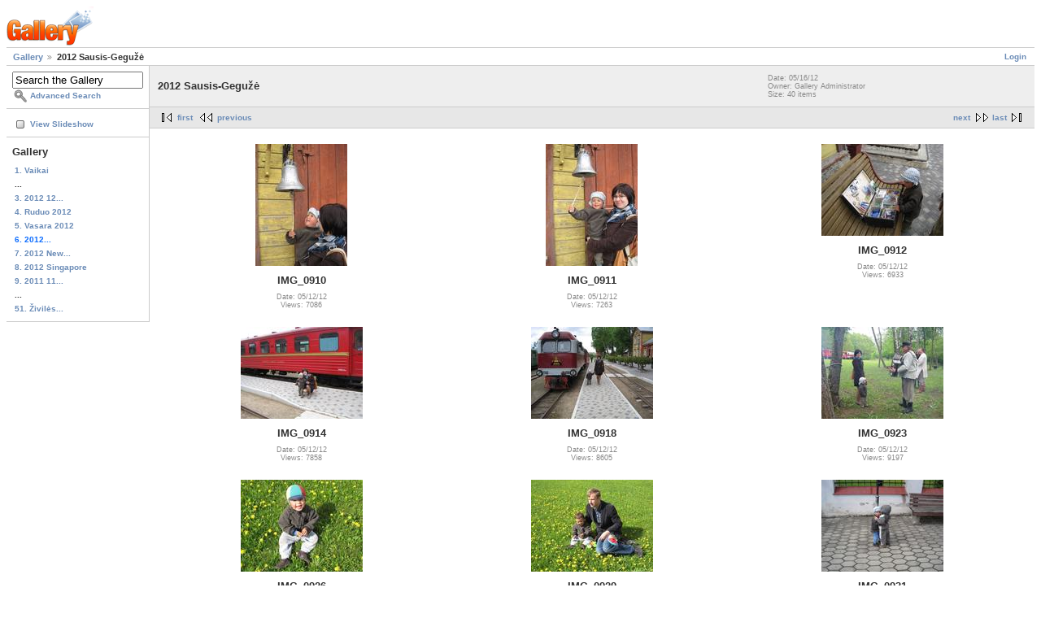

--- FILE ---
content_type: text/html; charset=UTF-8
request_url: http://marius.vilimas.net/gallery2a/1205/?g2_page=4
body_size: 2516
content:
<!DOCTYPE html PUBLIC "-//W3C//DTD XHTML 1.0 Strict//EN" "http://www.w3.org/TR/xhtml1/DTD/xhtml1-strict.dtd">
<html lang="en-US" xmlns="http://www.w3.org/1999/xhtml">
<head>

<link rel="stylesheet" type="text/css" href="/gallery2a/modules/core/data/gallery.css"/>
<link rel="stylesheet" type="text/css" href="/gallery2a/modules/icons/iconpacks/paularmstrongdesigns/icons.css"/>
<link rel="alternate" type="application/rss+xml" title="Photo RSS" href="/gallery2a/main.php?g2_view=slideshow.SlideshowMediaRss&amp;g2_itemId=21586"/>
<script type="text/javascript" src="http://marius.vilimas.net/gallery2a/main.php?g2_view=core.CombinedJavascript&amp;g2_key=1f3a86aa6c3e732ce434cbc51ebf93d2"></script>
<script type="text/javascript" src="/gallery2a/main.php?g2_view=slideshow.DownloadPicLens&amp;g2_file=js&amp;g2_v=1.3.1.14221"></script>
<meta http-equiv="Content-Type" content="text/html; charset=UTF-8"/>
<title>2012 Sausis-Gegužė</title>
<link rel="stylesheet" type="text/css" href="/gallery2a/themes/matrix/theme.css"/>
</head>
<body class="gallery">
<div id="gallery" class="safari">
<div id="gsHeader">
<a href="/gallery2a/main.php"><img src="/gallery2a/images/galleryLogo_sm.gif"
width="107" height="48" alt=""/></a>
</div>
<div id="gsNavBar" class="gcBorder1">
<div class="gbSystemLinks">
<span class="block-core-SystemLink">
<a href="/gallery2a/main.php?g2_view=core.UserAdmin&amp;g2_subView=core.UserLogin&amp;g2_return=%2Fgallery2a%2F1205%2F%3Fg2_page%3D4%26">Login</a>
</span>



</div>
<div class="gbBreadCrumb">
<div class="block-core-BreadCrumb">
<a href="/gallery2a/main.php?g2_highlightId=21586" class="BreadCrumb-1">
Gallery</a>
<span class="BreadCrumb-2">
2012 Sausis-Gegužė</span>
</div>
</div>
</div>
<table width="100%" cellspacing="0" cellpadding="0">
<tr valign="top">
<td id="gsSidebarCol">
<div id="gsSidebar" class="gcBorder1">

<div class="block-search-SearchBlock gbBlock">
<form id="search_SearchBlock" action="/gallery2a/main.php" method="get" onsubmit="return search_SearchBlock_checkForm()">
<div>
<input type="hidden" name="g2_return" value="/gallery2a/1205/?g2_page=4"/>
<input type="hidden" name="g2_formUrl" value="/gallery2a/1205/?g2_page=4"/>
<input type="hidden" name="g2_authToken" value="91d921aa980f"/>

<input type="hidden" name="g2_view" value="search.SearchScan"/>
<input type="hidden" name="g2_form[formName]" value="search_SearchBlock"/>
<input type="text" id="searchCriteria" size="18"
name="g2_form[searchCriteria]"
value="Search the Gallery"
onfocus="search_SearchBlock_focus()"
onblur="search_SearchBlock_blur()"
class="textbox"/>
<input type="hidden" name="g2_form[useDefaultSettings]" value="1" />
</div>
<div>
<a href="/gallery2a/main.php?g2_view=search.SearchScan&amp;g2_form%5BuseDefaultSettings%5D=1&amp;g2_return=%2Fgallery2a%2F1205%2F%3Fg2_page%3D4%26"
class="gbAdminLink gbLink-search_SearchScan advanced">Advanced Search</a>
</div>
</form>
</div>
<div class="block-core-ItemLinks gbBlock">
<a href="/gallery2a/main.php?g2_view=slideshow.Slideshow&amp;g2_itemId=21586" onclick="var p=PicLensLite;p.setCallbacks({onNoPlugins:function(){location.href='http://marius.vilimas.net/gallery2a/main.php?g2_view=slideshow.Slideshow&amp;g2_itemId=21586'}});p.setLiteURLs({swf:'http://marius.vilimas.net/gallery2a/main.php?g2_view=slideshow.DownloadPicLens&amp;g2_file=swf&amp;g2_v=1.3.1.14221'});p.start({feedUrl:'http://marius.vilimas.net/gallery2a/main.php?g2_view=slideshow.SlideshowMediaRss&amp;g2_itemId=21586', guid:21586, pid:'2PWfB4lurT4g', delay:10});return false" class="gbAdminLink gbLink-slideshow_Slideshow">View Slideshow</a>
</div>


<div class="block-core-PeerList gbBlock">
<h3 class="parent"> Gallery </h3>
<a href="/gallery2a/mazieji/">
1. Vaikai
</a>
<span class="neck">...</span>
<a href="/gallery2a/2012Bremen/">
3. 2012 12...
</a>
<a href="/gallery2a/ruduo2012/">
4. Ruduo 2012
</a>
<a href="/gallery2a/2012Summer/">
5. Vasara 2012
</a>
<span class="current">
6. 2012...
</span>
<a href="/gallery2a/2012NZ/">
7. 2012 New...
</a>
<a href="/gallery2a/2012SIN/">
8. 2012 Singapore
</a>
<a href="/gallery2a/201111Lapkritis/">
9. 2011 11...
</a>
<span class="neck">...</span>
<a href="/gallery2a/2012Zivile/">
51. Živilės...
</a>
</div>


</div>
</td>
<td>
<script type="text/javascript">
// <![CDATA[
var el = document.getElementById("gsSidebarCol");
var text = el.innerText;  // IE
if (!text) text = el.textContent; // Firefox
if (!text || !text.match(/\S/)) el.style.display = 'none';
// ]]>
</script>
<div id="gsContent" class="gcBorder1">
<div class="gbBlock gcBackground1">
<table style="width: 100%">
<tr>
<td>
<h2> 2012 Sausis-Gegužė </h2>
</td>
<td style="width: 30%">
<div class="block-core-ItemInfo giInfo">
<div class="date summary">
Date: 05/16/12
</div>
<div class="owner summary">
Owner: Gallery Administrator
</div>
<div class="size summary">
Size: 40 items
</div>
</div>
</td>
</tr>
</table>
</div>
<div class="gbBlock gcBackground2 gbNavigator">
<div class="block-core-Navigator">
<div class="next-and-last">
    <a href="/gallery2a/1205/?g2_page=5" class="next">next</a><a href="/gallery2a/1205/?g2_page=5" class="last">last</a>
</div>
<div class="first-and-previous">
<a href="/gallery2a/1205/" class="first">first</a>    <a href="/gallery2a/1205/?g2_page=3" class="previous">previous</a>
</div>
</div>
</div>
<div class="gbBlock">
<table id="gsThumbMatrix">
<tr valign="top">
<td class="giItemCell"
style="width: 33%">
<div>
<a href="/gallery2a/1205/IMG_0910.JPG.html">
<img src="/gallery2a/d/21727-3/IMG_0910.JPG" width="113" height="150" class="giThumbnail" alt="IMG_0910"/>
</a>
</div>

<p class="giTitle">
IMG_0910
</p>
<p class="giDescription">
                               
</p>
<div class="block-core-ItemInfo giInfo">
<div class="date summary">
Date: 05/12/12
</div>
<div class="viewCount summary">
Views: 7086
</div>
</div>
</td>
<td class="giItemCell"
style="width: 33%">
<div>
<a href="/gallery2a/1205/IMG_0911.JPG.html">
<img src="/gallery2a/d/21730-3/IMG_0911.JPG" width="113" height="150" class="giThumbnail" alt="IMG_0911"/>
</a>
</div>

<p class="giTitle">
IMG_0911
</p>
<p class="giDescription">
                               
</p>
<div class="block-core-ItemInfo giInfo">
<div class="date summary">
Date: 05/12/12
</div>
<div class="viewCount summary">
Views: 7263
</div>
</div>
</td>
<td class="giItemCell"
style="width: 33%">
<div>
<a href="/gallery2a/1205/IMG_0912.JPG.html">
<img src="/gallery2a/d/21733-3/IMG_0912.JPG" width="150" height="113" class="giThumbnail" alt="IMG_0912"/>
</a>
</div>

<p class="giTitle">
IMG_0912
</p>
<p class="giDescription">
                               
</p>
<div class="block-core-ItemInfo giInfo">
<div class="date summary">
Date: 05/12/12
</div>
<div class="viewCount summary">
Views: 6933
</div>
</div>
</td>
</tr>
<tr valign="top">
<td class="giItemCell"
style="width: 33%">
<div>
<a href="/gallery2a/1205/IMG_0914.JPG.html">
<img src="/gallery2a/d/21736-3/IMG_0914.JPG" width="150" height="113" class="giThumbnail" alt="IMG_0914"/>
</a>
</div>

<p class="giTitle">
IMG_0914
</p>
<p class="giDescription">
                               
</p>
<div class="block-core-ItemInfo giInfo">
<div class="date summary">
Date: 05/12/12
</div>
<div class="viewCount summary">
Views: 7858
</div>
</div>
</td>
<td class="giItemCell"
style="width: 33%">
<div>
<a href="/gallery2a/1205/IMG_0918.JPG.html">
<img src="/gallery2a/d/21739-3/IMG_0918.JPG" width="150" height="113" class="giThumbnail" alt="IMG_0918"/>
</a>
</div>

<p class="giTitle">
IMG_0918
</p>
<p class="giDescription">
                               
</p>
<div class="block-core-ItemInfo giInfo">
<div class="date summary">
Date: 05/12/12
</div>
<div class="viewCount summary">
Views: 8605
</div>
</div>
</td>
<td class="giItemCell"
style="width: 33%">
<div>
<a href="/gallery2a/1205/IMG_0923.JPG.html">
<img src="/gallery2a/d/21742-3/IMG_0923.JPG" width="150" height="113" class="giThumbnail" alt="IMG_0923"/>
</a>
</div>

<p class="giTitle">
IMG_0923
</p>
<p class="giDescription">
                               
</p>
<div class="block-core-ItemInfo giInfo">
<div class="date summary">
Date: 05/12/12
</div>
<div class="viewCount summary">
Views: 9197
</div>
</div>
</td>
</tr>
<tr valign="top">
<td class="giItemCell"
style="width: 33%">
<div>
<a href="/gallery2a/1205/IMG_0926.JPG.html">
<img src="/gallery2a/d/21745-3/IMG_0926.JPG" width="150" height="113" class="giThumbnail" alt="IMG_0926"/>
</a>
</div>

<p class="giTitle">
IMG_0926
</p>
<p class="giDescription">
                               
</p>
<div class="block-core-ItemInfo giInfo">
<div class="date summary">
Date: 05/13/12
</div>
<div class="viewCount summary">
Views: 13752
</div>
</div>
</td>
<td class="giItemCell"
style="width: 33%">
<div>
<a href="/gallery2a/1205/IMG_0929.JPG.html">
<img src="/gallery2a/d/21748-3/IMG_0929.JPG" width="150" height="113" class="giThumbnail" alt="IMG_0929"/>
</a>
</div>

<p class="giTitle">
IMG_0929
</p>
<p class="giDescription">
                               
</p>
<div class="block-core-ItemInfo giInfo">
<div class="date summary">
Date: 05/13/12
</div>
<div class="viewCount summary">
Views: 13600
</div>
</div>
</td>
<td class="giItemCell"
style="width: 33%">
<div>
<a href="/gallery2a/1205/IMG_0931.JPG.html">
<img src="/gallery2a/d/21751-3/IMG_0931.JPG" width="150" height="113" class="giThumbnail" alt="IMG_0931"/>
</a>
</div>

<p class="giTitle">
IMG_0931
</p>
<p class="giDescription">
                               
</p>
<div class="block-core-ItemInfo giInfo">
<div class="date summary">
Date: 05/13/12
</div>
<div class="viewCount summary">
Views: 13314
</div>
</div>
</td>
</tr>
</table>
</div>
<div class="gbBlock gcBackground2 gbNavigator">
<div class="block-core-Navigator">
<div class="next-and-last">
    <a href="/gallery2a/1205/?g2_page=5" class="next">next</a><a href="/gallery2a/1205/?g2_page=5" class="last">last</a>
</div>
<div class="first-and-previous">
<a href="/gallery2a/1205/" class="first">first</a>    <a href="/gallery2a/1205/?g2_page=3" class="previous">previous</a>
</div>
</div>
</div>
<div id="gsPages" class="gbBlock gcBackground1">
<div class="block-core-Pager">
Page:
<span>
<a href="/gallery2a/1205/?g2_page=1">1</a>
</span>
<span>
<a href="/gallery2a/1205/?g2_page=2">2</a>
</span>
<span>
<a href="/gallery2a/1205/?g2_page=3">3</a>
</span>
<span>
4
</span>
<span>
<a href="/gallery2a/1205/?g2_page=5">5</a>
</span>
</div>
</div>

  

    

</div>
</td>
</tr>
</table>
<div id="gsFooter">

<a href="http://gallery.sourceforge.net"><img src="/gallery2a/images/gallery.gif" alt="Powered by Gallery v2.3" title="Powered by Gallery v2.3" style="border-style: none" width="80" height="15"/></a>


</div>
  </div>
<script type="text/javascript">
// <![CDATA[
search_SearchBlock_init('Search the Gallery', 'Please enter a search term.', 'Searching in progress, please wait!');
// ]]>
</script>


</body>
</html>